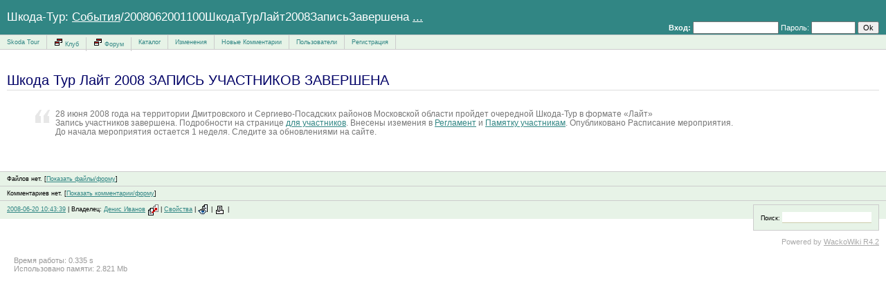

--- FILE ---
content_type: text/html; charset=windows-1251
request_url: https://www.skodatour.ru/Sobytija/2008062001100ShkodaTurLajjt2008Zapis'Zavershena
body_size: 2484
content:
<!DOCTYPE html PUBLIC "-//W3C//DTD XHTML 1.0 Transitional//EN" "http://www.w3.org/TR/xhtml1/DTD/xhtml1-transitional.dtd">

<html xmlns="http://www.w3.org/1999/xhtml">
<head>
  <title>Шкода-Тур : События&nbsp;/&nbsp;2008062001100&nbsp;Шкода&nbsp;Тур&nbsp;Лайт&nbsp;2008&nbsp;Запись&nbsp;Завершена</title>
  <meta name="keywords" content="" />
  <meta name="description" content="" />
  <meta http-equiv="content-type" content="text/html; charset=windows-1251" />
  <link rel="stylesheet" type="text/css" href="https://www.skodatour.ru/themes/skodaclub/css/wakka.css" />
  <link rel="shortcut icon" href="https://www.skodatour.ru/themes/skodaclub/icons/wacko.ico" type="image/x-icon" />
  <link rel="alternate" type="application/rss+xml" title="RecentChanges in RSS" href="https://www.skodatour.ru/xml/recentchanges_.xml" />
  <link rel="alternate" type="application/rss+xml" title="History/revisions of События/2008062001100ШкодаТурЛайт2008ЗаписьЗавершена in RSS" href="https://www.skodatour.ru/Sobytija/2008062001100ShkodaTurLajjt2008Zapis'Zavershena/revisions.xml" />
  <script language="JavaScript" type="text/javascript" src="https://www.skodatour.ru/js/default.js"></script>
  <script language="JavaScript" type="text/javascript" src="https://www.skodatour.ru/js/protoedit.js"></script>
  <script language="JavaScript" type="text/javascript" src="https://www.skodatour.ru/js/wikiedit2.js"></script>
</head>

<body onload="all_init();">

<form action="https://www.skodatour.ru/Login"  method="post" >
<input type="hidden" name="action" value="login" />

<div class="header">
        <div class="user">

        
                <span class="nobr"><input type="hidden" name="goback" value="Sobytija/2008062001100ShkodaTurLajjt2008Zapis'Zavershena" /><strong>Вход:&nbsp;</strong><input type="text" name="name" size="18" class="login" />&nbsp;Пароль:&nbsp;<input type="password" name="password" class="login" size="8" />&nbsp;<input type="submit" value="Ok" /></span>

                        
        </div>

        <div class="title">
                Шкода-Тур: <a name="sobytija" href="https://www.skodatour.ru/Sobytija" class="" title="События">События</a>/2008062001100ШкодаТурЛайт2008ЗаписьЗавершена            <a class="Search" title="" href="https://www.skodatour.ru/TextSearch?phrase=%D1%EE%E1%FB%F2%E8%FF%2F2008062001100%D8%EA%EE%E4%E0%D2%F3%F0%CB%E0%E9%F22008%C7%E0%EF%E8%F1%FC%C7%E0%E2%E5%F0%F8%E5%ED%E0">...</a>
        </div>

</div>

<div class="bookmarks">
<ul>
<li><a href="https://www.skodatour.ru/SkodaTour">Skoda&nbsp;Tour</a></li><li><a href="http://www.skoda-club.ru" target="_blank" title="Внешняя ссылка (откроется в новом окне)" class="outerlink"><img src="https://www.skodatour.ru/themes/skodaclub/icons/web.gif" alt="" border="0" />Клуб</a></li><li><a href="http://www.forum.skoda-club.ru" target="_blank" title="Внешняя ссылка (откроется в новом окне)" class="outerlink"><img src="https://www.skodatour.ru/themes/skodaclub/icons/web.gif" alt="" border="0" />Форум</a></li><li><a  href="https://www.skodatour.ru/Katalog" class="" title="Каталог">Каталог</a></li><li><a  href="https://www.skodatour.ru/Izmenenija" class="" title="Изменения">Изменения</a></li><li><a  href="https://www.skodatour.ru/NovyeKommentarii" class="" title="Новые&nbsp;Комментарии">Новые&nbsp;Комментарии</a></li><li><a  href="https://www.skodatour.ru/Pol'zovateli" class="" title="Пользователи">Пользователи</a></li><li><a  href="https://www.skodatour.ru/Registracija" class="" title="Регистрация">Регистрация</a></li>  	</li>
</ul>
</div>

</form>
<div class="pageBefore"><img src="https://www.skodatour.ru/images/z.gif" width="1" height="1" border="0" alt="" style="display:block" align="top" /></div><div class="page">
<a name="h757-1"></a><h2> Шкода Тур&nbsp;Лайт 2008 ЗАПИСЬ УЧАСТНИКОВ ЗАВЕРШЕНА </h2>
<br />
<blockquote>28 июня 2008 года на&nbsp;территории Дмитровского и&nbsp;Сергиево-Посадских районов Московской области пройдет очередной Шкода-Тур в&nbsp;формате &laquo;Лайт&raquo;<br />
Запись участников завершена. Подробности на&nbsp;странице <a name=".shkodatur.leto2008.uchastnikam" href="https://www.skodatour.ru/ShkodaTur/Leto2008/Uchastnikam" class="" title="Шкода&nbsp;Тур&nbsp;/&nbsp;Лето&nbsp;2008&nbsp;/&nbsp;Участникам">для участников</a>. Внесены иземения в&nbsp;<a name=".reglament.14" href="https://www.skodatour.ru/Reglament/14" class="" title="Регламент&nbsp;/&nbsp;14">Регламент</a> и&nbsp;<a name=".shkodatur.leto2008.uchastnikam.pamjatkauchastnikam" href="https://www.skodatour.ru/ShkodaTur/Leto2008/Uchastnikam/PamjatkaUchastnikam" class="" title="Шкода&nbsp;Тур&nbsp;/&nbsp;Лето&nbsp;2008&nbsp;/&nbsp;Участникам&nbsp;/&nbsp;Памятка&nbsp;Участникам">Памятку участникам</a>. Опубликовано Расписание мероприятия.<br />
До&nbsp;начала мероприятия остается 1 неделя. Следите за&nbsp;обновлениями на&nbsp;сайте.<br />

</blockquote>   <script language="JavaScript" type="text/javascript">
   var dbclick = "page";
  </script>
 <br style="clear:both" />&nbsp;
</div>
    <div class="filesheader">
    Файлов нет.    
    [<a href="https://www.skodatour.ru/Sobytija/2008062001100ShkodaTurLajjt2008Zapis'Zavershena?show_files=1#files">Показать файлы/форму</a>]

    </div>
    
    <div class="commentsheader">
    Комментариев нет.    
    [<a href="https://www.skodatour.ru/Sobytija/2008062001100ShkodaTurLajjt2008Zapis'Zavershena?show_comments=1#comments">Показать комментарии/форму</a>]

    </div>
    <form action="https://www.skodatour.ru/TextSearch"  method="get" >
<div class="footer">
<a href="https://www.skodatour.ru/Sobytija/2008062001100ShkodaTurLajjt2008Zapis'Zavershena/revisions" title="Нажмите, чтобы увидеть список изменений">2008-06-20 10:43:39</a> |
Владелец: <a name="denisivanov" href="https://www.skodatour.ru/DenisIvanov" class="">Денис&nbsp;Иванов</a> <a href="https://www.skodatour.ru/Sobytija/2008062001100ShkodaTurLajjt2008Zapis'Zavershena/rename"><img src="https://www.skodatour.ru/themes/skodaclub/icons/rename.gif" title="Переименовать..." alt="Переименовать..." align="absmiddle" border="0" /></a> | <a href="https://www.skodatour.ru/Sobytija/2008062001100ShkodaTurLajjt2008Zapis'Zavershena/settings">Свойства</a> | 
<a href="https://www.skodatour.ru/Sobytija/2008062001100ShkodaTurLajjt2008Zapis'Zavershena/watch"><img src="https://www.skodatour.ru/themes/skodaclub/icons/visibl.gif" title="Наблюдать" alt="Наблюдать"  align="absmiddle" border="0" /></a> | 
  <a href="https://www.skodatour.ru/Sobytija/2008062001100ShkodaTurLajjt2008Zapis'Zavershena/print" target="_new"><img src="https://www.skodatour.ru/themes/skodaclub/icons/1print.gif" title="Версия для печати" alt="Версия для печати"  align="absmiddle" border="0" /></a> | 
  <div class="searchbar">
    <span class="nobr">Поиск: <input type="text" name="phrase" size="15" style="border: none; border-bottom: 1px solid #CCCCAA; padding: 0px; margin: 0px;" /></span>
  </div>
</div>

</form>


<div class="copyright">
  Powered by <a href="http://wackowiki.com/WackoWiki" target="_blank" title="" class="outerlink">WackoWiki R4.2</a></div>


<div style='margin:5px 20px; color:#999999'><small>Время работы: 0.335 s<br />Использовано памяти: 2.821 Mb</small></div></body></html>

--- FILE ---
content_type: text/css
request_url: https://www.skodatour.ru/themes/skodaclub/css/wakka.css
body_size: 9449
content:
/* Kukutz */

label {cursor:pointer; cursor:hand;}

dfn { font-variant: small-caps; letter-spacing: 0.1em; font-style: normal; cursor: help; border-bottom: 1px dotted #000; }
* html dfn { \background: url(javascript:DOTS) repeat-x bottom left; }

/* Ссылки */

a:link { color: #318684}
a:visited { color: #006D5A }
span.missingpage {background-color: #FFFACD;}

/* Основы всех основ */

body {color: black; background: white; font: 10pt verdana, sans-serif; text-align: justify; }
body, h1, h2, h3, h4, h5, h6 {padding: 0; margin: 0;}
p, td, li, select, textarea, legend { font: 10pt verdana, sans-serif }
td {vertical-align: top }

/* Заголовок страницы */ 
div.header {background-color: #318684; padding: 0 10px; font-size: 90%; color: #FFF;}
div.header div.title {font-size: 140%; padding: 0; margin: 0; line-height: 50px;}
div.bookmarks {height: 20px; padding: 0px; border-bottom: 1px solid #ccc;  border-top: 1px solid #ccc; background-color: #E7F3E7; font-weight: bold;}

.bookmarks ul {
  margin: 0;
  padding: 0;
  list-style:none;
}

.bookmarks li {
  float:left;
  background: none;
  padding: 0 0 0 0;
  margin: 0 0 0 0;
  font-size: 70%;
  line-height: 20px;
}

.bookmarks li a{
	text-decoration: none;
	padding: 5px 10px; 
	border-right: 1px solid #ccc;
}

.bookmarks li a:hover{
	background: #FFFFFF;
}

div.header a, div.header a:visited, div.header a:hover {
	color: #fff;
}

div.header .missingpage {
	background: none;
}

div.header div.user input{font-size: 11px;}

div.header div.user {float: right; text-align: right; line-height: 50px; font-size: 90%; padding: 15px 0 0 0;}

/* div.header div.user {padding: 0;} */

/* Подвал страницы */

div.filesheader, div.commentsheader, div.footer {padding: 5px 10px; background-color: #E7F3E7; border-top: 1px solid #ccc; font-size: 70%}
div.searchbar { float: right; padding: 10px; border: 1px solid #ccc; background-color: #E7F3E7;}
div.copyright {clear: right; padding: 10px; color: #AAAAAA; font-size: 11px; text-align: right}
.commentform form { width: 100% }
.commentform form textarea { width: 100%; padding: 0}
.commentinfo, .copyright a { color: #AAAAAA }

/* Заголовки в тексте */ 
h1, h2, h3, h4, h5, h6 {color: #000066; padding: 2px 0; margin: 20px 0 0;} 
h1 { margin: 0; border-bottom: 1px solid #ddd; font-weight: normal; font-size: 170%; }
h2 { border-bottom: 1px solid #ddd; font-weight: normal; font-size: 150%; }
h3 { border-bottom: 1px solid #ddd; font-size: 130%; font-style: italic; font-weight: normal;}
h4 { border-bottom: 1px solid #ddd; font-size: 110%; }

/* Формы */ 
form { margin: 0px; padding: 0px }
fieldset { padding: 10px; border: 1px dotted #aaa; }
legend {font-weight: normal; padding: 0 5px; background: #fff; }
.textarea { width: 100%; height: 400px }

/* Основное поле страницы */ 
div.pagebefore { display: none}
div.page {padding: 10px 10px;}

/* Списки */ 
ul, ol {margin: 4px 0; padding-left: 20px; }
ol {list-style: decimal inside;}
ul li {padding: 0 0 4px 5px; line-height: 1.1em;}

/* Форматтеры */
.code { border: solid #ddd 1px; width: 99%; padding: 3px; background: #eee; color: black; font: 10pt Lucida Console; }

.email1 {color:#800000}
.email2 {color:#808000}
.email-odd {color:#800000}
.email-even {color:#808000}

td.micq1 {padding: 2px; font-weight: bold;}
td.micq2 {padding: 2px; font: 10px Trebuchet MS, Tahoma, Arial;}
td.micq3 {padding: 2px; width: 100%; }

/* Tale of Contents */

div.toc1 { margin-left: 0px; padding-left: 0px; list-style-type: none; font-weight: bold }
div.toc2 { margin-left: 0px; padding-left: 15px; list-style-type: none }
div.toc3 { margin-left: 0px; padding-left: 30px; list-style-type: none }
div.toc4 { margin-left: 0px; padding-left: 45px; list-style-type: none }
div.toc5 { margin-left: 0px; padding-left: 60px; list-style-type: none }
div.toc6 { margin-left: 0px; padding-left: 75px; list-style-type: none }


blockquote {
	font-size: 88%;
	color: #777;
	padding: 0 30px;
	background: url(images/quote.gif) no-repeat 0 0;
}
blockquote p { padding: 0px; margin: 5px 0px }


cite { color: #E20000; font-style: normal }





p.auto { margin: 0px; padding: 0px; font-size: 100% }
strike a:visited, s a:visited, strike, s, strike a:visited, s a:link { color: #999999 }
strike img, s img { filter: Gray }
table.dtable { width: 100%; border: 0px none; border-collapse: collapse }
table.dtable tr td { border-width: 0px; border-color: #999999; border-style: none; padding: 4px; vertical-align: top }
table.upload td { padding: 2px 5px 2px 5px; vertical-align: bottom }
table.upload td.desc- { width: 100%; color: #444444; font-size: 80% }
table.upload td.dt- .dt2-,
table.upload td.remove- .remove2-,
table.upload td.size- .size2- { color: #666666; font: 11px Tahoma }
table.upload td.dt-,   
table.upload td.file- { white-space: nowrap; color: #000000; font-size: 80%; font-weight: bold }
table.upload td.dt-, table.upload td.remove- { padding-right: 0 }
table.upload td.remove- a.remove2-:hover,
table.upload td.remove- a.remove2-:active { color: #ff0000 }
table.upload td.size- { padding-right: 0; text-align: right }
table.usertable { border: 1px none; border-collapse: collapse }
table.usertable tr td { border-width: 1px; border-color: black; border-style: solid; padding: 4px; vertical-align: top }



.add { color: #c00; font-weight: bold; text-decoration: underline }
.additions { color: #008800 }
.center{ text-align: center }


.codeold { border: solid #888888 2px; width: 100%; padding: 3px; background: #FFFFFF; color: black; font: 10pt Lucida Console; height: 400px; overflow: scroll }

.del { color: #c00; font-style: italic; text-decoration: line-through }
.deletions { color: #880000 }
.error { color: #CC3333; font-weight: bold }
.files, .comment { padding: 10px; border-left: 1px inset; border-right: 1px inset; border-top: 1px solid #CCCCCC; border-bottom: 1px solid #EEEEEE; background: #EEEEEE }
.filesform, .commentform { padding: 10px; border-left: 1px inset; border-right: 1px inset; border-top: 1px solid #CCCCCC; background: #EEEEEE }
.include { padding: 8px; background: #F5F5F5 }
.indent { margin-left: 40px }
.logbtn { font: 10px Trebuchet MS, Verdana, Arial, Helvetica, sans-serif; height: 21px }
.main { font-size: 22px }


.name { font-size: 11px; text-align: right }
.notes { color: #888800 }
.outerlink { color: #990000 }



.pageedit { border: 1px inset; border-bottom: none; background: #FFFFFF }
.pleft .p- { float: left; padding: 0 15px 0 0 }
.pleft, .pleft .pbody- { padding: 0 }
.pmark { color: #cccccc; font: 10px Arial }
.pmark a:link,
.pmark a:visited { color: #cccccc }
.pmark a:hover,
.pmark a:active { color: #cc3300 }
.pright { }
.pright .p- { float: right; padding: 0 0 0 15px }
.pright .pbody- { }
.print { font: 12px Trebuchet MS }
.revisioninfo { padding-bottom: 20px; color: #AAAAAA }

 .preview {margin:2px;border:red 2px solid;}
 .preview legend {color:red;font-weight:bold;}

.buttonsspacer{width:10px;height:1px;}

.time{ color: #cccccc; font: 9px Trebuchet MS, Tahoma, Arial, Verdana }

#tooltip{ border: 1px solid #666666; margin: 0px; padding: 3px 5px; background: #FFFFFF; color: #333333; font: menu; position: absolute; visibility: hidden }

/* vseedit toolbar */
 .toolbar tr { background: ButtonFace; }
 .toolbar .btn-, .toolbar  .btn-hover,  .toolbar .btn-active,  .toolbar .btn-pressed {
  background: ButtonFace;
  color: ButtonText;
  border: 1px solid ButtonFace;
  padding: 1px;  margin: 0px;
  cursor: pointer; cursor: hand; 
 }
 .toolbar .btn- img{
  width: 20px;
  height: 20px;
 }
 .toolbar .btn-hover {
  border-color: ButtonHighlight ButtonShadow ButtonShadow ButtonHighlight;
 }
 .toolbar .btn-active,  .toolbar .btn-pressed {
  border-color: ButtonShadow ButtonHighlight ButtonHighlight ButtonShadow;
 }
 .toolbar .btn-pressed {
  background: ButtonHighlight;
 }
 .edname-w, .edname-r, .edname-s  
            { font: bold 14px Arial; border: 3px solid #D4D0C8; padding: 0 7px; color:#ffffff; vertical-align: middle;}
 .edname-w  { background: #1E9905; }
 .edname-r  { background: #2A45D0; } 
 .edname-s  { background: #D08C2A; }

/* Text_Highlighter */
.hl-main {font-family: monospace; font-size:13px;}
.hl-gutter { background-color: #CCCCCC; padding-right: 10px; 
             font-family: monospace; font-size:13px;}
.hl-table {border: solid 1px #000000; }

.hl-default { color: #000000; }
.hl-code { color: #7f7f33; }
.hl-brackets { color: #009966; }
.hl-comment { color: #7F7F7F; }
.hl-quotes { color: #00007F; }
.hl-string { color: #7F0000; }
.hl-identifier { color: #000000; }
.hl-reserved { color: #7F007F; }
.hl-inlinedoc { color: #0000FF; }
.hl-var { color: #0066FF; }
.hl-url { color: #FF0000; }
.hl-special { color: #0000FF; }
.hl-number { color: #007F00; }
.hl-inlinetags { color: #FF0000; }
.hl-builtin    { color:#996633; }

.nobr {white-space: nowrap}

div.action           { margin:2px; background: #eeeeee }
div.action-content   { padding:10px 10px 25px 10px; } 
.cl-red   {color: #CC0000;}
.cl-green {color: #008000;}
.cl-blue  {color: #0000CC;}

tt { color:#666600; background:#ffffcc; padding: 0 2px } 

.cite {color:#ff0000;font-style:normal;}
/* .mark  { color: #008800;font-style:normal; } */
.mark { color: #00000; background:#ffaaaa; }



--- FILE ---
content_type: text/javascript
request_url: https://www.skodatour.ru/js/default.js
body_size: 6718
content:
var isDOM=document.getElementById;
var isIE=document.all && document.all.item;
var isMZ=isDOM && (navigator.appName=="Netscape");
var isO=window.opera && isDOM;

function undef(param) { return param; }

// плавная моталка по странице. Это супер-фича.
function travelA( Aname, quick, noplus )
{
  if (isMZ && navigator.userAgent.substr(navigator.userAgent.indexOf("Gecko/")+6,4)=="2003" ) isMZ=false;
  if (isMZ && navigator.userAgent.substr(navigator.userAgent.indexOf("Gecko/")+6,4)=="2002" ) isMZ=false;
  if (!isIE && !isMZ) return true;
  var value=10;
  if (noplus) value=0;
  if (document.all)
   z = document.all[Aname];
  else
  {
   a = document.getElementsByTagName("A");
   aLength = a.length;
   for (var i = 0; i < aLength; i++)
   {
    an = a[i].getAttribute("name");  
    if (an!=null && an==Aname)
     break;
   }
   z = a[i];
  }
//  z = document.all ? document.all[Aname] : document.getElementById(Aname);
  if (z == undef()) return true;
  var x=0;
  var y=0;
  do {
    x += parseInt(isNaN(parseInt(z.offsetLeft))?0:z.offsetLeft);
    y += parseInt(isNaN(parseInt(z.offsetTop))?0:z.offsetTop);
  } while (z=z.offsetParent)
  travelto( x,  y-value, quick );
  return true;
}

// часть прикольной, завораживающей моталки
function travelto(x, y, quick )
{
  if (document.documentElement) var d = document.documentElement;
  else var d = document.body;
  if (quick)
  {
      ox = d.scrollLeft;
      oy = d.scrollTop;
      dx = (x - ox);
      dx = sign(dx) * Math.ceil(Math.abs(dx));
      dy = (y - oy);
      dy = sign(dy) * Math.ceil(Math.abs(dy));
      window.scrollBy(dx, dy);
    return;
  }
  do
    {
      ox = d.scrollLeft;
      oy = d.scrollTop;
      dx = (x - ox) / 10;
      dx = sign(dx) * Math.ceil(Math.abs(dx));
      dy = (y - oy) / 10;
      dy = sign(dy) * Math.ceil(Math.abs(dy));
      window.scrollBy(dx, dy);
      cx = d.scrollLeft;
      cy = d.scrollTop;
    }
  while (( (ox-cx) != 0 ) || ( (oy-cy) != 0 ));
}

var ok; 

function sign(x)
{
  if (x > 0) return 1;
  if (x < 0) return -1;
  return 0;
}


 var wikiedit;
 var dbclick;
 var edit;

 function all_init () //инициализация всяких штук, которые требуют инициализации
 {
  if (wikiedit) 
   we_init(wikiedit);
  if (dbclick) 
   dclick(dbclick);
  init_travel();
  crit_init();
 }

 function dclick(frame)
 {
  if (edit)
  if(isIE || isO){
    document.ondblclick=function(){
      op = event.srcElement;
      while (op!=null && op.className!=frame && op.tagName!="BODY")
        op=op.parentElement;
      if (op.className==frame) {
       document.location=edit;
      }
      return true;
    }
  }else if (isMZ) {
  document.addEventListener("dblclick", mouseClick, true);
  }

 }

 function mouseClick(event) 
 {
     op = event.target;
     while (op!=null && op.className!=dbclick && op.tagName!="BODY")
       op=op.parentNode;
     if (op!=null && op.className==dbclick) {
      document.location=edit;
     }
 }

 function init_travel() 
 {
  a = document.all ? document.all : document.getElementsByTagName("*");
  aLength = a.length;
  l = window.location.href;
  if (l.indexOf("#")!=-1) l = l.substr(0,l.indexOf("#"));
  for (var i = 0; i < aLength; i++)
  {
   if (a[i].tagName == "A" || a[i].tagName == "a")
   {
    ahref = a[i].getAttribute("href");
    
    if (ahref!=null && ((ahref.substr(0, l.length)==l && ahref.charAt(l.length)=="#") || ahref.charAt(0)=="#"))// && ahref.charAt(l.length+1)=="#") 
    {
      if (ahref.charAt(0)=="#") ah = ahref.substr(1, ahref.length-1);
      else ah = ahref.substr(l.length+1, ahref.length-l.length-1);
      a[i].setAttribute("travel", ah);
      a[i].onclick = function (e) { return travel(e); };
//      if (a[i].addEventListener) a[i].addEventListener("click", travel, false);
//      else if (a[i].attachEvent) a[i].attachEvent("onclick", travel);
    }
   }
  }
 }

 function travel(e)
 {
  d = window.event ? window.event.srcElement : e.currentTarget;
  if (!d.getAttribute("travel")) return;
  s = d.getAttribute("travel");
  return travelA(s);
 }

 function weSave()
 {
  if (confirm("Really save?"))
  {
   document.forms.edit[0].click();
  }
 }

var DOTS = "#define x_width 2\n#define x_height 1\nstatic char x_bits[]={0x01}";


// -----------------------------------------------------------------------------------------------
// ниже расположен код конфирмации изменений критичных полей. 
// Courtesy of http://htmlcoder.visions.ru/JavaScript/?26 
// slightly modified by Kuso Mendokusee
// slightly modified by Kukutz
var root = window.addEventListener || window.attachEvent ? window : document.addEventListener ? document : null;
var cf_modified = false;
var WIN_CLOSE_MSG = "\nВы не сохранили изменения. Действительно хотите уйти отсюда?\n";

function set_modified(e, strict_e){
  if (window.event && !strict_e)
   var el = window.event.srcElement;
  else if (e!=null)
   var el = e.currentTarget;
  if (el!=null)
  {
   el.style.borderColor = "#eecc99";
   el.title = "(поле изменено, не забудьте сохранить изменения)";
  }
  cf_modified = true;
}

function ignore_modified(){
  if (typeof(root.onbeforeunload) != "undefined") root.onbeforeunload = null;
}

function check_cf(){
  if (cf_modified) return WIN_CLOSE_MSG;
}


function crit_init(){
  if (undef() == root.onbeforeunload) root.onbeforeunload = check_cf;
  else return;

  var thisformcf;
  for (var i = 0; oCurrForm = document.forms[i]; i++){
    if (oCurrForm.getAttribute("cf")) thisformcf=true;
    else thisformcf =false;
    if (oCurrForm.getAttribute("nocf")) thisformcf=false;
    for (var j = 0; oCurrFormElem = oCurrForm.elements[j]; j++){
      if (thisformcf || oCurrFormElem.getAttribute("cf"))
      if (!oCurrFormElem.getAttribute("nocf"))
      {
        if (oCurrFormElem.addEventListener) oCurrFormElem.addEventListener("change", set_modified, false);
        else if (oCurrFormElem.attachEvent) oCurrFormElem.attachEvent("onchange", set_modified);
        if (oCurrFormElem.addEventListener) oCurrFormElem.addEventListener("keypress", set_modified, false);
        else if (oCurrFormElem.attachEvent) oCurrFormElem.attachEvent("onkeypress", set_modified);
      }
    }
    if (oCurrForm.addEventListener) oCurrForm.addEventListener("submit", ignore_modified, false);
    else if (oCurrForm.attachEvent) oCurrForm.attachEvent("onsubmit", ignore_modified);
  }
}

if (root){
  if (root.addEventListener) root.addEventListener("load", crit_init, false);
  else if (root.attachEvent) root.attachEvent("onload", crit_init);
}


--- FILE ---
content_type: text/javascript
request_url: https://www.skodatour.ru/js/protoedit.js
body_size: 6157
content:
/* 
////////////////////////////////////////////////////////////////////////
// ProtoEdit                                                          //
// v. 2.11                                                            //
////////////////////////////////////////////////////////////////////////

For license see LICENSE.TXT
*/
var isDOM = document.getElementById //DOM1 browser 
var isO   = isO5 = window.opera && isDOM; //Opera 5+
var isO6  = isO && window.print //Opera 6+
var isO7  = isO && document.readyState //Opera 7+
var isO8  = isO && document.createProcessingInstruction && (new XMLHttpRequest()).getAllResponseHeaders //Opera 8+
var isIE  = document.all && document.all.item && !isO //Microsoft Internet Explorer 4+
var isIE5 = isIE && isDOM //MSIE 5+
var isMZ  = isDOM && (navigator.appName=="Netscape")
var ua = navigator.userAgent.toLowerCase();
var isSafari = (ua.indexOf("safari") != -1);

var ProtoEdit = function(){
 this.enabled = true;
 this.MZ=isMZ;
 this.buttons = new Array();
}

ProtoEdit.prototype._init = function(id, rte) {
 this.id = id;                           //id - id of textarea   
 this.area = document.getElementById(id);//area - textarea object
 this.area._owner = this;                //area._owner - this    
                                         //rte - id of rte frame 
 if (rte)
 {
  if(isIE){
    frames[rte].document.onkeydown = function() { document.getElementById(id)._owner.keyDown(frames[rte].event) }
  }else if (this.MZ=isMZ) {
    document.getElementById(rte).contentWindow.document.addEventListener("keypress", function(ev) { document.getElementById(id)._owner.keyDown(ev) }, true);
    document.getElementById(rte).contentWindow.document.addEventListener("keyup",    function(ev) { document.getElementById(id)._owner.keyDown(ev) }, true);
  }
 }
 else
 {
  if(isIE){
   this.area.onkeydown = function() { this._owner.keyDown(event) }
  }else if (isMZ) {
    this.area.addEventListener("keypress", function(ev) { this._owner.keyDown(ev) }, true);
    this.area.addEventListener("keyup",    function(ev) { this._owner.keyDown(ev) }, true);
  }else if (isO8) {
    this.area.onkeypress = function() { this._owner.keyDown(event) }
  }
 }
}

ProtoEdit.prototype.enable = function() {
 this.enabled = true;
}

ProtoEdit.prototype.disable = function() {
 this.enabled = false;
}

ProtoEdit.prototype.KeyDown = function () {

  if (!this.enabled) return;

  return true;
}

ProtoEdit.prototype.insTag = function (Tag,Tag2) {
  if (isMZ)
  {
   var ss = this.area.scrollTop;
   sel1 = this.area.value.substr(0, this.area.selectionStart);
   sel2 = this.area.value.substr(this.area.selectionEnd);

   sel = this.area.value.substr(this.area.selectionStart,
                   this.area.selectionEnd - this.area.selectionStart);

   this.area.value = sel1 + Tag + sel + Tag2 + sel2;

   selPos = Tag.length + sel1.length + sel.length + Tag2.length;
   this.area.setSelectionRange(sel1.length, selPos);
   this.area.scrollTop = ss;
  }
  else
  {
   this.area.focus();
   sel = document.selection.createRange();
   sel.text = Tag+sel.text+Tag2;
   this.area.focus();
  }
  return true;
}

ProtoEdit.prototype.createToolbar = function (id, width, height, readOnly) {
  wh = "";

  html = '<table id="buttons_' + id + '" cellpadding="1" cellspacing="0" class="toolbar">'
          + '  <tr>';
  if (this.editorName) html += '<td class="'+this.editorNameClass+'">'+this.editorName+'</td>';

  for (var i = 0; i<this.buttons.length; i++) 
  {
   var btn = this.buttons[i];
   if (btn.name==" ")
    html += ' <td>&nbsp;</td>\n';
   else if (btn.name=="customhtml")
    html += btn.desc;
   else
    html += ' <td class="btns-"><div id="' + btn.name + '_' + id + '" onmouseover=\'this.className="btn-hover";\' '
          + 'onmouseout=\'this.className="btn-";\' class="btn-" '
          + 'onclick="this.className=\'btn-pressed\';' + btn.actionName + '('//\'' + id + '\', ' 
          + btn.actionParams + ')"><img src="' + this.imagesPath 
          + btn.name + '.gif" ' + wh + ' alt="' + btn.desc + '" title="' + btn.desc 
          + '"></div></td>\n';
  }
  html += '</tr></table>\n';

  return html;
}

ProtoEdit.prototype.addButton = function (name, desc, actionParams, actionName) {
 if (actionName == null) actionName = this.actionName;
 var i = this.buttons.length;
 this.buttons[i] = new Object();
 this.buttons[i].name = name;
 this.buttons[i].desc = desc;
 this.buttons[i].actionName   = actionName;
 this.buttons[i].actionParams = actionParams;
}

ProtoEdit.prototype.checkKey = function (k) {

 if (k==85+4096 || k==73+4096 || k==49+2048 || k==50+2048 || k==51+2048 || k==52+2048 || 
   k==76+4096 || k==76+2048 || k==78+2048 || k==79+2048 || k==66+2048 || k==83+2048 || 
   k==85+2048 || k==72+2048 || k==73+2048 || k==74+2048 || k==84+2048 || k==2109 ||
   k==2124+32 || k==2126+32 || k==2127+32 || k==2114+32 || k==2131+32 ||
   k==2133+32 || k==2121+32 || k==2120+32 || k==2122+32)
  return true;
 else
  return false;
}

ProtoEdit.prototype.addEvent = function (el, evname, func) {
  if (isIE || isO8) 
    el.attachEvent("on" + evname, func);
  else
    el.addEventListener(evname, func, true);
}

ProtoEdit.prototype.trim = function(s2) {
   if (typeof s2 != "string") return s2;
   var s = s2;
   var ch = s.substring(0, 1);
  
   while (ch == " ") { // Check for spaces at the beginning of the string
      s = s.substring(1, s.length);
      ch = s.substring(0, 1);
   }
   ch = s.substring(s.length-1, s.length);
  
   while (ch == " ") { // Check for spaces at the end of the string
      s = s.substring(0, s.length-1);
      ch = s.substring(s.length-1, s.length);
   }
  
  // Note that there are two spaces in the string - look for multiple spaces within the string
   while (s.indexOf("  ") != -1) {
    // Again, there are two spaces in each of the strings
      s = s.substring(0, s.indexOf("  ")) + s.substring(s.indexOf("  ")+1, s.length);
   }
   return s; // Return the trimmed string back to the user
}



--- FILE ---
content_type: text/javascript
request_url: https://www.skodatour.ru/js/wikiedit2.js
body_size: 19560
content:
/*
////////////////////////////////////////////////////////////////////////
// WikiEdit                                                           //
// v. 3.03                                                            //
// supported: MZ1.4+, MSIE5+, Opera 8+                                //
//                                                                    //
// (c) Roman "Kukutz" Ivanov <thingol@mail.ru>, 2003-2005             //
//   based on AutoIndent for textarea                                 //
//   (c) Roman "Kukutz" Ivanov, Evgeny Nedelko, 2003                  //
// Many thanks to Alexander Babaev, Sergey Kruglov, Evgeny Nedelko    //
//             and Nikolay Jaremko                                    //
// http://wackowiki.com/WikiEdit                                      //
//                                                                    //
////////////////////////////////////////////////////////////////////////

For license see LICENSE.TXT
*/

var WikiEdit = function(){
 this.mark = "##inspoint##";
 this.begin = "##startpoint##";
 this.rbegin = new RegExp(this.begin);
 this.end = "##endpoint##";
 this.rend = new RegExp(this.end);
 this.rendb = new RegExp("^" + this.end);
 this.enabled = true;
 this.tab = false;
 this.enterpressed = false;
 this.undostack = new Array();
 this.buttons = new Array();
}

WikiEdit.prototype = new ProtoEdit();
WikiEdit.prototype.constructor = WikiEdit;

// initialisation
WikiEdit.prototype.init = function(id, name, nameClass, imgPath) {

 if (!(isMZ || isIE || isO8)) return;
 this.mzBugFixed=true;
 if (isMZ && navigator.userAgent.substr(navigator.userAgent.indexOf("Gecko/")+6,4)=="2003" ) {
  this.mzBugFixed=(navigator.userAgent.substr(navigator.userAgent.indexOf("Gecko/")+6,8)>20030510);
  mzOld=(navigator.userAgent.substr(navigator.userAgent.indexOf("Gecko/")+6,8)<20030110);
  if (mzOld) this.MZ=false;
  else this.MZ=true;
 }
 if (isMZ && navigator.userAgent.substr(navigator.userAgent.indexOf("Gecko/")+6,4)=="2002" ) this.MZ=false;
 if (!(this.MZ || isIE || isO8)) return;

 this._init(id);

// if (!this.area.id) this.area.id = "area_"+String(Math.floor(Math.random()*10000));

 this.imagesPath = (imgPath?imgPath:"images/");
 this.editorName = name;
 this.editorNameClass = nameClass;

 this.actionName = "document.getElementById('" + this.id + "')._owner.insTag";

 if (isMZ || isO8)
 {
 try {
  this.undotext = this.area.value;
  this.undosels = this.area.selectionStart;
  this.undosele = this.area.selectionEnd;
 } catch(e){};
 }
 if (isIE)
 {
  this.area.addBehavior(this.imagesPath+"sel.htc");
 }


// this.addButton("h1","h1","'==','==',0,1");
 this.addButton("h2","Heading 2","'===','===',0,1");
 this.addButton("h3","Heading 3","'====','====',0,1");
 this.addButton(" ");
 this.addButton("bold","Bold","'**','**'");
 this.addButton("italic","Italic","'//','//'");
 this.addButton("underline","Underline","'__','__'");
 this.addButton("strike","Strikethrough","'--','--'");
 this.addButton(" ");
 this.addButton("ul","List","'  * ','',0,1,1");
 this.addButton("ol","Numbered list","'  1. ','',0,1,1");
 this.addButton(" ");
 this.addButton("outdent","Outdent","","document.getElementById('" + this.id + "')._owner.unindent");
 this.addButton("indent","Indent","'  ','',0,1");
 this.addButton(" ");
// this.addButton("quote","quote","'\\n<[',']>\\n',2");
 this.addButton("hr","Line","'','\\n-----------\\n',2");
 this.addButton("textred","Marked text","'!!','!!',2");
 this.addButton("createlink","Hyperlink","","document.getElementById('" + this.id + "')._owner.createLink");
 
 if (this.autocomplete) this.autocomplete.addButton();

 this.addButton("createtable","Insert Table","'','\\n#|\\n|| | ||\\n|| | ||\\n|#\\n',2");
 this.addButton(" ");
 this.addButton("help","Help & About","","document.getElementById('" + this.id + "')._owner.help");
 this.addButton("customhtml",'<td><div style="font:12px Arial;text-decoration:underline; padding:4px;" id="hilfe_' + this.id + '" onmouseover=\'this.className="btn-hover";\' '
            + 'onmouseout=\'this.className="btn-";\' class="btn-" '
            + 'onclick="this.className=\'btn-pressed\';window.open(\'http://wackowiki.com/WackoDocumentation/WackoFormatting\');" '
            + ' title="Help on Wiki-formatting">Help'
            + '</div></td>');
 

 try {
  var toolbar = document.createElement("div");
  toolbar.id = "tb_"+this.id;
  this.area.parentNode.insertBefore(toolbar, this.area);
  toolbar = document.getElementById("tb_"+this.id);
  toolbar.innerHTML = this.createToolbar(1);
 } catch(e){};
}

// switch TAB key interception on and off
WikiEdit.prototype.switchTab = function() {
 this.tab = !this.tab;
}

// internal functions ----------------------------------------------------
WikiEdit.prototype._LSum = function (Tag, Text, Skip)
{
 if (Skip)
 {
  var bb = new RegExp("^([ ]*)([*][*])(.*)$");
  q = Text.match(bb);
  if (q!=null)
  {
   Text = q[1]+Tag+q[2]+q[3];
   return Text;
  }
  var w = new RegExp("^([ ]*)(([*]|([1-9][0-9]*|[a-zA-Z])([.]|[)]))( |))(.*)$");
  q = Text.match(w);
  if (q!=null)
  {
   Text = q[1]+q[2]+Tag+q[7];
   return Text;
  }
 }
 var w  = new RegExp("^([ ]*)(.*)$");
 q = Text.match(w);
 Text = q[1]+Tag+q[2];
 return Text;
}

WikiEdit.prototype._RSum = function (Text, Tag)
{
 var w  = new RegExp("^(.*)([ ]*)$");
 q = Text.match(w);
 Text = q[1]+Tag+q[2];
 return Text;
}

WikiEdit.prototype._TSum = function (Text, Tag, Tag2, Skip)
{
 var bb = new RegExp("^([ ]*)"+this.begin+"([ ]*)([*][*])(.*)$");
 q = Text.match(bb);
 if (q!=null)
 {
  Text = q[1]+this.begin+q[2]+Tag+q[3]+q[4];
 }
 else
 {
  var w = new RegExp("^([ ]*)"+this.begin+"([ ]*)(([*]|([1-9][0-9]*|[a-zA-Z])([.]|[)]))( |))(.*)$");
  q = Text.match(w);
  if (Skip && q!=null)
  {
   Text = q[1]+this.begin+q[2]+q[3]+Tag+q[8];
  }
  else
  {
   var w = new RegExp("^(.*)"+this.begin+"([ ]*)(.*)$");
   var q = Text.match(w);
   if (q!=null)
   {
    Text = q[1]+this.begin+q[2]+Tag+q[3];
   }
  }
 }
 var w = new RegExp("([ ]*)"+this.end+"(.*)$");
 var q = Text.match(w);
 if (q!=null)
 {
  var w = new RegExp("^(.*)"+this.end);
  var q1 = Text.match(w);
  if (q1!=null)
  {
   var s = q1[1];
   ch = s.substring(s.length-1, s.length);
   while (ch == " ") {
      s = s.substring(0, s.length-1);
      ch = s.substring(s.length-1, s.length);
   }
   Text = s+Tag2+q[1]+this.end+q[2];
  }
 }
 return Text;
}

WikiEdit.prototype.MarkUp = function (Tag, Text, Tag2, onNewLine, expand, strip)
{
 var skip = 0;
 if (expand == 0) skip = 1;
 var r = '';
 var fIn = false;
 var fOut = false;
 var add = 0;
 var f = false;
 var w = new RegExp("^  ( *)(([*]|([1-9][0-9]*|[a-zA-Z])([.]|[)]))( |))");
 if (!isO8) Text = Text.replace(new RegExp("\r", "g"), "");
 if (!isO8) var lines = Text.split('\n');
 else var lines = Text.split('\r\n');
 for(var i = 0; i < lines.length; i++) {
   if (this.rbegin.test(lines[i]))
     fIn = true;
   if (this.rendb.test(lines[i]))
     fIn = false;
   if (this.rend.test(lines[i]))
     fOut = true;
   if (this.rendb.test(lines[i+1])) {
     fOut = true;
     lines[i+1]=lines[i+1].replace(this.rend, "");
     lines[i]=lines[i]+this.end;
   }
   if (r != '')
     r += '\n';

  if (fIn && strip==1) {
    if (this.rbegin.test(lines[i]))
    {
     lines[i] = lines[i].replace(this.rbegin, "");
     f = true;
    } else f=false;
//  alert(lines[i].replace(new RegExp("\n","g"),"|").replace(new RegExp(" ","g"),"_"));
    lines[i] = lines[i].replace(w, "$1");
//  alert(lines[i].replace(new RegExp("\n","g"),"|").replace(new RegExp(" ","g"),"_"));
    if (f) lines[i] = this.begin+lines[i];
  }
/*
 fIn &&
  onNewLine==0 //добавляем таги.
  onNewLine==1 //добавляем таги, если первая строка
  onNewLine==2 //добавляем таги, если первая_и_последняя строка, иначе
   //добавляем первый таг, если первая либо добавляем последний, если последняя
 //иначе добавляем неизменный текст
*/
  if (fIn && (onNewLine==0 | (onNewLine==1 && add==0) | (onNewLine==2 && (add==0 || fOut)))) {
  //добавляем таги
    if (expand==1) {
      l = lines[i];
      if (add==0) l = this._LSum(Tag, l, skip);
      if (fOut)   l = this._RSum(l, Tag2);
      if (add!=0 && onNewLine!=2) l = this._LSum(Tag, l, skip);
      if (!fOut  && onNewLine!=2) l = this._RSum(l, Tag2);
      r += l;
    } else {
/*
  не экспанд. это значит, что
  если первая строка, то добавляем реплейсом первый и суммой второй
  если последняя, то добавляем суммой первый и реплейсом второй
  если первая и последняя, то оба реплейсом
  иначе суммой
*/
//    alert(lines[i].replace(new RegExp("\n","g"),"|").replace(new RegExp(" ","g"),"_"));
//    alert(lines[i+1].replace(new RegExp("\n","g"),"|").replace(new RegExp(" ","g"),"_"));
      l = this._TSum(lines[i], Tag, Tag2, skip);
      if (add!=0 && onNewLine!=2) l = this._LSum(Tag, l, skip);
      if (!fOut  && onNewLine!=2) l = this._RSum(l, Tag2);
      r += l;
    }
    add++;
  } else {
  //добавляем неизменный текст
    r += lines[i];
  }
  if (fOut)
   fIn = false;
 }
 return r;
}

WikiEdit.prototype.keyDown = function (e) {

  if (!this.enabled) return;

  if (!e) var e = window.event;
  
  var l, q, l1, re, tr, str, t, tr2, tr1, r1, re, q, e;
  var justenter = false;
  var wasEvent = remundo = res = false;
  if (isMZ) var noscroll = false;
  else var noscroll = true;

  var t = this.area;

  var Key = e.keyCode;
  if (Key==0) Key = e.charCode;
  if (Key==8 || Key==13 || Key==32 || (Key>45 && Key<91) || (Key>93 && Key<112) || (Key>123 && Key<144)
      || (Key>145 && Key<255)) remundo = Key;
  if (e.altKey && !e.ctrlKey) Key=Key+4096;
  if (e.ctrlKey) Key=Key+2048;

  if (isMZ && e.type == "keypress" && this.checkKey(Key))
  {
    e.preventDefault();
    e.stopPropagation();
    return false;
  }
  if (isMZ && e.type == "keyup" && (Key==9 || Key==13))
    return false;

  if (isMZ || isO8) 
  {
   var scroll = t.scrollTop;
   undotext = t.value;
   undosels = t.selectionStart;
   undosele = t.selectionEnd;
  }

  if (isIE)
  {
    tr  = document.selection.createRange();
    str = tr.text;
  } else {
    str = t.value.substr(t.selectionStart, t.selectionEnd - t.selectionStart);
  }
  sel = (str.length > 0);

  if (isIE && Key==2048+187) Key=2048+61; //
  if (isIE && Key==2048+189 && e.shiftKey) Key=2048+95; //

  // take an autocomplete
  if (this.autocomplete) 
    if (this.autocomplete.keyDown( Key, e.shiftKey ))
    {
      res = true;
      Key = -1;
    }

  switch (Key)
  {
  case 2138: //Z
   if ((isMZ || isO8) && this.undotext) {
    t.value = this.undotext;
    t.setSelectionRange(this.undosels, this.undosele);
    this.undotext = "";
   }
  break;
  case 9:  //Tab
//  case 2132: //T -- disabled because conflict with FireFox Ctrl+T shortcut
  case 4181: //U
  case 4169: //I
   if (this.tab || Key!=9)
   if (e.shiftKey || Key==4181) {
     res = this.unindent();
   } else {
     res = this.insTag("  ", "", 0, 1);
   }
  break;
  case 2097:   //1
    res = this.insTag("==", "==", 0, 1);
  break;
  case 2098:   //2
    res = this.insTag("===", "===", 0, 1);
  break;
  case 2099:   //3
    res = this.insTag("====", "====", 0, 1);
  break;
  case 2100:   //4
    res = this.insTag("=====", "=====", 0, 1);
  break;
  case 2109: //=
   if (sel)
    res = this.insTag("++", "++");
  break;
  case 2143: //_
//   if (sel) //&& e.shiftKey)
    res = this.insTag("", "\n----\n", 2);
  break;
  case 2114: //B
   if (sel)
    res = this.insTag("**", "**");
  break;
  case 2131:  //S
   if (sel)
    res = this.insTag("--", "--");
  break;
  case 2133: //U
   if (sel)
    res = this.insTag("__", "__");
  break;
  case 2121: //I
   if (sel)
    res = this.insTag("//", "//");
  break;
  case 2122: //J
   if (sel)
    res = this.insTag("!!", "!!", 2);
  break;
  case 2120: //H
   if (sel)
    res = this.insTag("??", "??", 2);
  break;
  case 4179: //Alt+S
    try {
      if (weSave!=null) weSave();
    }
    catch(e){};
  break;
  case 2124:   //L
  case 4172:
    if (e.shiftKey && e.ctrlKey) {
      res = this.insTag("  * ", "", 0, 1, 1);
    } else if (e.altKey || e.ctrlKey) {
      res = this.createLink(e.altKey);
    }
  break;
  case 2127: //O
  case 2126: //N
   if (e.ctrlKey && e.shiftKey)
    res = this.insTag("  1. ", "", 0, 1, 1);
  break;
  case 13:
  case 2061:
  case 4109:
   if (e.ctrlKey) {//Ctrl+Enter
    try {
      if (weSave!=null) weSave();
    }
    catch(e){};
   }
   else if (e.shiftKey) { //Shift+Enter
     res = false;
   }
   else
   {
     var text = t.value;
     if (!isO8) text = text.replace(/\r/g, "");
     var sel1 = text.substr(0, t.selectionStart);
     var sel2 = text.substr(t.selectionEnd);           
     //if (isO8) sel1 = sel1.replace(/\r\n$/, "");
     re = new RegExp("(^|\n)(( +)((([*]|([1-9][0-9]*|[a-zA-Z])([.]|[)]))( |))|))("+(this.enterpressed?"\\s":"[^\r\n]")+"*)"+(this.mzBugFixed?"":"\r?\n?")+"$");
     q = sel1.match(re);
     if (q!=null) 
     {
      if (!this.enterpressed) 
      {
       if (q[3].length % 2==1)
        q[2] = "";
       else
       {
        re = new RegExp("([1-9][0-9]*)([.]|[)])");
        q2 = q[2].match(re);
        if (q2!=null) 
          q[2]=q[2].replace(re, String(Number(q2[1])+1)+q2[2]);
       }
      }
      else
      {
       sel1 = sel1.replace(re, "");
       q[2] = "";
      }
      t.value=sel1+(this.mzBugFixed?"\n":"")+q[2]+sel2;
      sel = q[2].length + sel1.length + (this.mzBugFixed?1:0) + (isO8?1:0);
      t.setSelectionRange(sel, sel);

      if (isMZ) {
       if (t.childNodes[0] != null)
       {
        t.childNodes[0].nodeValue=t.value;
        var temp=document.createRange();
        temp.setStart(t.childNodes[0],sel-2);
        temp.setEnd(t.childNodes[0],sel);
       }
       //t.scrollIntoView(true);
       z=t.selectionStart;
       lines=t.value.substr(0,z).split('\n').length-1;
       totalLines=t.value.split('\n').length-1;
       if (scroll + t.offsetHeight + 25 > Math.floor((t.scrollHeight/(totalLines+1))*lines))
       {
        t.scrollTop = Math.floor((t.scrollHeight/(totalLines+1))*lines)  - t.offsetHeight + 20;
        t.focus();
        noscroll = true;
       }
      } else if (isIE) {
       var op = this.area;
       var tp = 0; var lf = 0;
       do {
         tp+=op.offsetTop;
         lf+=op.offsetLeft;
       } while (op=op.offsetParent);
       if (tr.offsetTop >= this.area.clientHeight+tp) tr.scrollIntoView(false);
      }
      res = true;
     }
    var justenter = true;
   }
  break;
  }

  this.enterpressed = justenter;
  if (!res && remundo) {//alert(remundo+"|"+Key+"|"+this.undotext1);
   this.undotext = "";
  }

  if (res)
  {
    this.area.focus();
    if (isMZ || isO8) {
     this.undotext=undotext;
     this.undosels=undosels;
     this.undosele=undosele;
     if (wasEvent) return true;
     e.cancelBubble = true;
     e.preventDefault();
     e.stopPropagation();
    } 
    if (!noscroll) t.scrollTop = scroll;
    e.returnValue = false;
    return false;
  }
}

WikiEdit.prototype.getDefines = function ()
{
  var t = this.area;

  text = t.value;
  if (!isO8) text = text.replace(/\r/g, "");
  this.ss = t.selectionStart;
  this.se = t.selectionEnd;

  this.sel1 = text.substr(0, this.ss);
  this.sel2 = text.substr(this.se);
  this.sel = text.substr(this.ss, this.se - this.ss);
  this.str = this.sel1+this.begin+this.sel+this.end+this.sel2;

  if (isMZ) 
  {
   this.scroll = t.scrollTop;
   this.undotext = t.value;
   this.undosels = t.selectionStart;
   this.undosele = t.selectionEnd;
  }

}

WikiEdit.prototype.setAreaContent = function (str)
{
  var t = this.area;
  q = str.match(new RegExp("((.|\n)*)"+this.begin));//?:
  l = q[1].length;

  if (isO8) l = l + q[1].split('\n').length - 1;
    
  q = str.match(new RegExp(this.begin+"((.|\n)*)"+this.end));
  l1 = q[1].length;

  if (isO8) l1 = l1 + q[1].split('\n').length - 1;  
  
  str = str.replace(this.rbegin, "");
  str = str.replace(this.rend, "");
  t.value = str;
  t.setSelectionRange(l, l + l1);
  if (isMZ) t.scrollTop = this.scroll;
}

WikiEdit.prototype.insTag = function (Tag, Tag2, onNewLine, expand, strip)
{
/*
onNewLine:
0 - add tags on every line inside selection
1 - add tags only on the first line of selection
2 - add tags before and after selection
//3 - add tags only if there's one line -- not implemented

expand:
0 - add tags on selection
1 - add tags on full line(s)
*/
  if (onNewLine == null) onNewLine = 0;
  if (expand == null) expand = 0;
  if (strip == null) strip = 0;

  var t = this.area;
  t.focus();

  this.getDefines();

  //alert(Tag + " | " + Tag2 + " | " + onNewLine + " | " + expand + " | " + strip);
  str = this.MarkUp(Tag, this.str, Tag2, onNewLine, expand, strip);

  this.setAreaContent(str);

  return true;
}

WikiEdit.prototype.unindent = function ()
{
  var t = this.area;
  t.focus();

  this.getDefines();

  var r = '';
  var fIn = false;
  var lines = this.str.split(isO8?'\r\n':'\n');
  var rbeginb = new RegExp("^" + this.begin);
  for(var i = 0; i < lines.length; i++)
  {
    var line = lines[i];
    if (this.rbegin.test(line)) {
      fIn = true;
      var rbeginb = new RegExp("^"+this.begin+"([ ]*)");
      line = line.replace(rbeginb, '$1'+this.begin); //catch first line
    }
    if (this.rendb.test(line)) {
      fIn = false;
    }
    if (r != '') {
      r += '\n';
    }
    if (fIn) {
      r += line.replace(/^(  )|\t/, '');
    } else {
      r += line;
    }
    if (this.rend.test(line)) {
      fIn = false;
    }
  }
  this.setAreaContent(r);
  return true;
}

WikiEdit.prototype.createLink = function (isAlt)
{
  var t = this.area;
  t.focus();

  this.getDefines();

  var n = new RegExp("\n");
  if (!n.test(this.sel)) {
    if (!isAlt) {
     lnk = prompt("Link:", this.sel);
     if (lnk==null) lnk = this.sel;
     sl = prompt("Text for linking:", this.sel);
     if (sl==null) sl = "";
     this.sel = lnk+" "+sl;
    };
    str = this.sel1+"(("+this.trim(this.sel)+"))"+this.sel2;
    t.value = str;
    t.setSelectionRange(this.sel1.length, str.length-this.sel2.length);
    return true;
  }
  return false;
}

WikiEdit.prototype.help = function ()
{
 s =  "         WikiEdit 3.03 \n";
 s += "  (c) Roman Ivanov, 2003-2005   \n";
 s += "  http://wackowiki.com/WikiEdit \n";
 s += "\n";
 s += "         Shortcuts:\n";
 s += " Ctrl+B - Bold\n";
 s += " Ctrl+I - Italic\n";
 s += " Ctrl+U - Underline\n";
 s += " Ctrl+Shift+S - Strikethrough\n";
 s += " Ctrl+Shift+1 .. 4 - Heading 1..4\n";
 s += " Alt+I or Ctrl+T - Indent\n";
 s += " Alt+U or Ctrl+Shift+T - Unindent\n";
 s += " Ctrl+J - MarkUp (!!)\n";
 s += " Ctrl+H - MarkUp (??)\n";
 s += " Alt+L - Link\n";
 s += " Ctrl+L - Link with description\n";
 s += " Ctrl+Shift+L - Unordered List\n";
 s += " Ctrl+Shift+N - Ordered List\n";
 s += " Ctrl+Shift+O - Ordered List\n";
 s += " Ctrl+= - Small text\n";
 s += " Ctrl+Shift+Minus - Horizontal line\n";
 s += " NB: all Alt-shortcuts do not work in Opera.\n";
 alert(s);
}